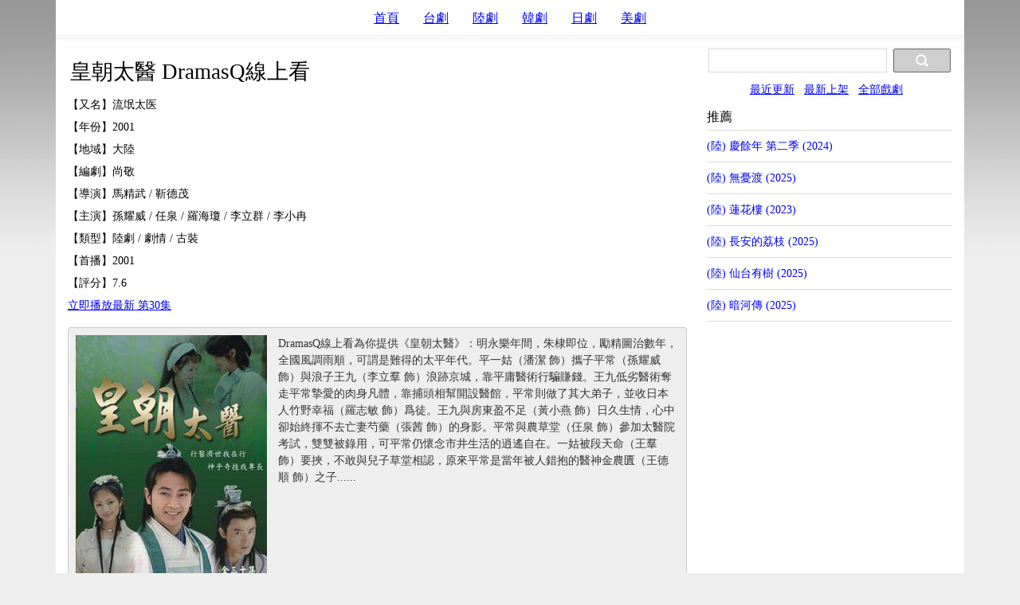

--- FILE ---
content_type: text/html; charset=utf-8
request_url: https://dramasq.one/vod-cn-200192067/
body_size: 2858
content:
<!DOCTYPE html>
<html lang="zh-Hant">

<head>
	<title>皇朝太醫 - DramasQ線上看</title>
	<meta name="keywords" content="皇朝太醫,dramasq,線上看,電視劇,戲劇" />
	<meta name="description" content="DramasQ線上看為你提供《皇朝太醫》：明永樂年間，朱棣即位，勵精圖治數年，全國風調雨順，可謂是難得的太平年代。平一姑（潘潔 飾）攜子平常（孫耀威 飾）與浪子王九（李立羣 飾）浪跡京城，靠平庸醫術行騙賺錢。王九低劣醫術奪走平常摯愛的肉身凡體，靠捕頭相幫開設醫館，平常則做了其大弟子，並收日本人竹野幸福（羅志敏 飾）爲徒。王九與房東盈不足（黃小燕 飾）日久生情，心中卻始終揮不去亡妻芍藥（張茜 飾）的身影。平常與農草堂（仼泉 飾）參加太醫院考試，雙雙被錄用，可平常仍懷念市井生活的逍遙自在。一姑被段天命（王羣 飾）要挾，不敢與兒子草堂相認，原來平常是當年被人錯抱的醫神金農匱（王德順 飾）之子..... ..." />

		
	<meta charset="utf-8">
	<meta name="viewport" content="width=device-width,initial-scale=1.0,maximum-scale=1.0,user-scalable=no">
	<link rel="stylesheet" type="text/css" href="/static/css/dramaq.css">
	<link rel="Shortcut Icon" href="/favicon.ico" />
	<style type="text/css">
		.intro {line-height: 2em;}
		.pinfo {
			page-break-inside: avoid;
			color: #333333;
			padding: 8.5px;
			margin: 0 0 9px;
			font-size: 0.9em;
			line-height: 1.5em;
			word-break: break-all;
			word-wrap: break-word;
			/*white-space: pre-wrap;*/
			background-color: #eeeeee;
			border: 1px solid rgba(0, 0, 0, 0.15);
			-webkit-border-radius: 4px;
			-moz-border-radius: 4px;
			border-radius: 4px;
		}

		.imgflat {padding-bottom: 75%; border-radius: 3px;}
		.title {font-size: 1.4em !important; padding: 10px 3px 6px 3px; }
		.eps {background-color: #FFFFFF; }
		.eps ul {padding: 0 0 0 8px; text-align: left;}
		.eps li {line-height:1.2em; padding-bottom:12px; margin-right: 4px; display: inline-block;}
		.eps a:visited {color: #6666CC;}
		.eps a:hover {color: #FF0000;}

	</style>
</head>

<body>
	
	<div class="header container sizing" style="text-align: center;">
		<ul class="menu-list">
			
			<li class="sizing"><a href="/">首頁</a></li>
			


			
			<li class="sizing"><a href="/list/tw/">台劇</a></li>
			
			
			
			<li class="sizing"><a href="/list/cn/">陸劇</a></li>
			

			
			<li class="sizing"><a href="/list/kr/">韓劇</a></li>
			

			
			<li class="sizing"><a href="/list/jp/">日劇</a></li>
			

			
			<li class="sizing"><a href="/list/west/">美劇</a></li>
			


		</ul>
	</div>
	
	<div class="main-misc container ">
		
		
		<div class="sidebar sizing">
			
			<form class="search-wrap" action="/search">
				<input type="search" name="q" class="s-input">
				<button class="s-btn"><svg t="1605106424145" class="icon" viewBox="0 0 1024 1024" version="1.1" xmlns="http://www.w3.org/2000/svg" p-id="1173" width="16" height="16"><path d="M973.81454219 973.81454219a91.78207815 91.78207815 0 0 1-129.80999631 0l-161.97482118-161.97482118a425.48527711 425.48527711 0 0 1-230.35931791 68.16531768 428.3346319 428.3346319 0 1 1 428.3346319-428.3346319 425.48527711 425.48527711 0 0 1-68.16531768 230.35931791l162.02961656 161.97482118a91.83687354 91.83687354 0 0 1-0.05479538 129.80999631zM451.67040679 145.69361559a305.97679241 305.97679241 0 1 0 0 611.95358361 305.97679241 305.97679241 0 0 0 0-611.95358361z" fill="#ffffff" p-id="1174"></path></svg></button>
			</form>
			
			<div class="menu-list2">
				
				<a href="/update/" >最近更新</a>&nbsp;&nbsp;
				
				
				<a href="/new/" >最新上架</a>&nbsp;&nbsp;
				
				
				<a href="/all/" >全部戲劇</a>&nbsp;&nbsp;
				
			</div>
		</div>

		<div class="main-content ">
			<div class="" style="margin-top: 10px;">

				<div class="title ">
					<h1>皇朝太醫 DramasQ線上看</h1>
					
				</div>
				

				<div class="intro " style="font-size: 0.9em; padding-bottom: 1em;">
					
					【又名】流氓太医<br />
					
					【年份】2001<br />
					【地域】大陸<br />


					【編劇】尚敬<br />
					【導演】馬精武 / 靳德茂<br />
					【主演】孫耀威 / 任泉 / 羅海瓊 / 李立群 / 李小冉<br />
					【類型】陸劇 / 劇情 / 古裝<br />
					【首播】2001<br />
					
					
					【評分】7.6<br />
					
					
					<a href="/vod-cn-200192067/ep30.html">立即播放最新 第30集</a><br />
					
					
				</div>


				<div class="pinfo clearfix">
					<img src="/uploadimg/200192067.jpg" alt="皇朝太醫" style="float: left; margin-right: 1em; max-width: 45%;" width="240">DramasQ線上看為你提供《皇朝太醫》：明永樂年間，朱棣即位，勵精圖治數年，全國風調雨順，可謂是難得的太平年代。平一姑（潘潔 飾）攜子平常（孫耀威 飾）與浪子王九（李立羣 飾）浪跡京城，靠平庸醫術行騙賺錢。王九低劣醫術奪走平常摯愛的肉身凡體，靠捕頭相幫開設醫館，平常則做了其大弟子，並收日本人竹野幸福（羅志敏 飾）爲徒。王九與房東盈不足（黃小燕 飾）日久生情，心中卻始終揮不去亡妻芍藥（張茜 飾）的身影。平常與農草堂（仼泉 飾）參加太醫院考試，雙雙被錄用，可平常仍懷念市井生活的逍遙自在。一姑被段天命（王羣 飾）要挾，不敢與兒子草堂相認，原來平常是當年被人錯抱的醫神金農匱（王德順 飾）之子......
				</div>

				
				<div>
				
				</div>
				

				<!-- <div style="padding-bottom: 1em;"></div> -->
				<div class="intro " style="font-size: 1.0em; padding-top: 1em;">
					【全部劇集共30集】
				</div>

				<div class="eps " id="all-eps" style="padding-top: 0.5em;">
					<ul>
						
						<li><a href="/vod-cn-200192067/ep30.html">第30集</a></li>
						
						<li><a href="/vod-cn-200192067/ep29.html">第29集</a></li>
						
						<li><a href="/vod-cn-200192067/ep28.html">第28集</a></li>
						
						<li><a href="/vod-cn-200192067/ep27.html">第27集</a></li>
						
						<li><a href="/vod-cn-200192067/ep26.html">第26集</a></li>
						
						<li><a href="/vod-cn-200192067/ep25.html">第25集</a></li>
						
						<li><a href="/vod-cn-200192067/ep24.html">第24集</a></li>
						
						<li><a href="/vod-cn-200192067/ep23.html">第23集</a></li>
						
						<li><a href="/vod-cn-200192067/ep22.html">第22集</a></li>
						
						<li><a href="/vod-cn-200192067/ep21.html">第21集</a></li>
						
						<li><a href="/vod-cn-200192067/ep20.html">第20集</a></li>
						
						<li><a href="/vod-cn-200192067/ep19.html">第19集</a></li>
						
						<li><a href="/vod-cn-200192067/ep18.html">第18集</a></li>
						
						<li><a href="/vod-cn-200192067/ep17.html">第17集</a></li>
						
						<li><a href="/vod-cn-200192067/ep16.html">第16集</a></li>
						
						<li><a href="/vod-cn-200192067/ep15.html">第15集</a></li>
						
						<li><a href="/vod-cn-200192067/ep14.html">第14集</a></li>
						
						<li><a href="/vod-cn-200192067/ep13.html">第13集</a></li>
						
						<li><a href="/vod-cn-200192067/ep12.html">第12集</a></li>
						
						<li><a href="/vod-cn-200192067/ep11.html">第11集</a></li>
						
						<li><a href="/vod-cn-200192067/ep10.html">第10集</a></li>
						
						<li><a href="/vod-cn-200192067/ep9.html">第09集</a></li>
						
						<li><a href="/vod-cn-200192067/ep8.html">第08集</a></li>
						
						<li><a href="/vod-cn-200192067/ep7.html">第07集</a></li>
						
						<li><a href="/vod-cn-200192067/ep6.html">第06集</a></li>
						
						<li><a href="/vod-cn-200192067/ep5.html">第05集</a></li>
						
						<li><a href="/vod-cn-200192067/ep4.html">第04集</a></li>
						
						<li><a href="/vod-cn-200192067/ep3.html">第03集</a></li>
						
						<li><a href="/vod-cn-200192067/ep2.html">第02集</a></li>
						
						<li><a href="/vod-cn-200192067/ep1.html">第01集</a></li>
						
					</ul>
				</div>

			
			</div>

			<div class="clearfix"></div>

			
		</div>

		<div class="sidebar ">
			<div class="list-title">推薦</div>
			<div class="list clearfix">
				<ul>
					
					<li>
						<a href="/vod-cn-202440724/">
							(陸)
							慶餘年 第二季
							(2024)
						</a>
					</li>
					
					<li>
						<a href="/vod-cn-202599465/">
							(陸)
							無憂渡
							(2025)
						</a>
					</li>
					
					<li>
						<a href="/vod-cn-202336237/">
							(陸)
							蓮花樓
							(2023)
						</a>
					</li>
					
					<li>
						<a href="/vod-cn-202554415/">
							(陸)
							長安的荔枝
							(2025)
						</a>
					</li>
					
					<li>
						<a href="/vod-cn-20257270/">
							(陸)
							仙台有樹
							(2025)
						</a>
					</li>
					
					<li>
						<a href="/vod-cn-202570985/">
							(陸)
							暗河傳
							(2025)
						</a>
					</li>
					
				</ul>
			</div>

			<div class="list clearfix">
				
                    <!-- <script data-cfasync="false" type="text/javascript" src="//t7cp4fldl.com/lv/esnk/2015409/code.js" async class="__clb-2015409"></script> -->

			</div>
		</div>
		<div class="clearfix"></div>

	</div>

	
	<footer class="footer container sizing">
		<a href="/">[ DramasQ線上看 ]</a>
	</footer>

	<script type="text/javascript" src="/static/js/lazyimg.js" async> </script>

	
	

		

            

            

            
            
	<script src="https://musclesaskewfeeding.com/66/72/11/667211c039eb5052137498b5cb040aef.js"></script>

            

            

            
            
        

	
	

	

</body>

</html>